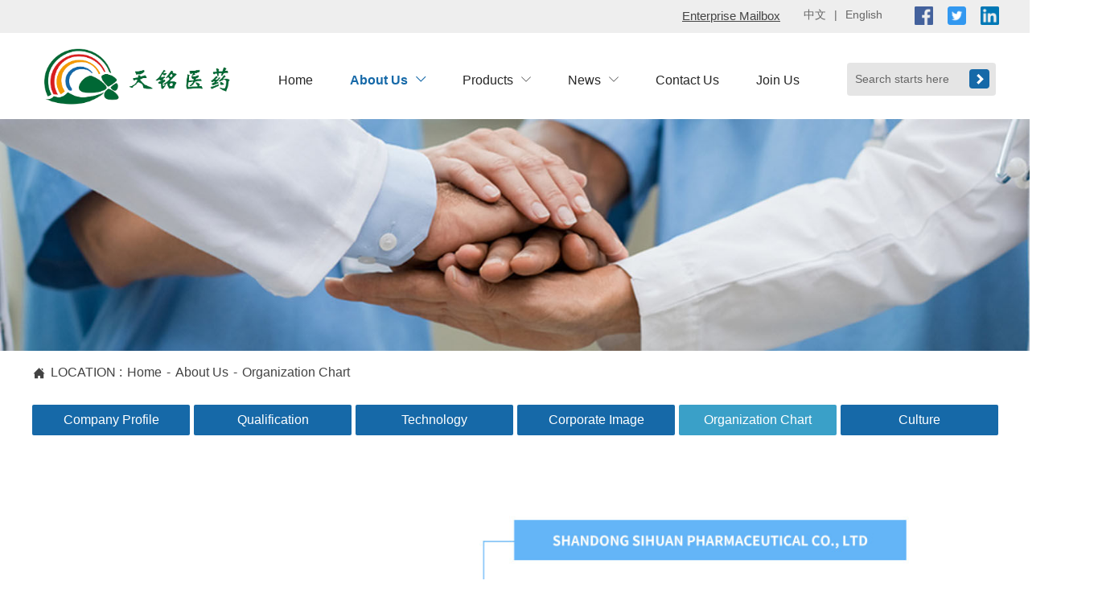

--- FILE ---
content_type: text/html
request_url: https://en.sdsihuanpharm.com/Aftersales.html
body_size: 12951
content:
<!DOCTYPE  html>
<html lang="en">
	<head>
		<meta charset="utf-8">
		<title>Organization Chart - Shandong Sihuan Pharmaceutical Co.,Ltd. </title> 
		<meta name="keywords" content="NMN, CAS: 1094-61-7,Cetilistat, CAS: 282526-98-1,Tenofovir Alafenamide Fumarate, CAS 1392275-56-7,Nafamostat Mesylate, CAS:82956-11-4,Baricitinib, CAS: 1187594-09-7,Ibrutinib, CAS 936563-96-1,CEPHAPIRIN BENZATHINE, CAS 97468-37-6,Trelagliptin succinate, CAS 1029877-94-8,Linagliptin,CAS: 668270-12-0,Alogliptin benzoate, CAS 668270-12-0, Sacubitril valsartan /LCZ696, CAS: 936623-90-4,Sacubitril Calcium salt, CAS: 1369773-39-6 - Shandong Sihuan Pharmaceutical Co.,Ltd. " />
		<meta name="description" content="Organization Chart - Shandong Sihuan Pharmaceutical Co.,Ltd. " />
		<meta name="SuperSite" content="https://form-us-54.bjyybao.com/" />
<meta name="SuperSite" content="https://form-us-54.bjyybao.com/" />
<meta name="viewport" content="width=1200,user-scalable=yes,shrink-to-fit=no">
		<meta name="format-detection" content="telephone=no,email=no,address=no">
		<meta name="PublishTime" content="2026-01-05 13:02:43" />

				<meta itemprop="name" content="Organization Chart - Shandong Sihuan Pharmaceutical Co.,Ltd. ">
		<meta itemprop="description" content="Organization Chart - Shandong Sihuan Pharmaceutical Co.,Ltd. ">
		
		<meta name="pid" content="cbjvmahk" />
		<meta name="sid" content="0d4e4151cf4e84f45612dca34f535320" />
		
<meta name="twitter:card" content="summary_large_image" />
<meta name="twitter:site" content="@CGTNOfficial" />
<meta name="twitter:creator" content="@CGTNOfficial" />
<meta name="twitter:title" content="Veterinary Drugs Manufacture" />
<meta name="twitter:description" content="Veterinary Drugs-Shandong Sihuan Pharmaceutical Co.,Ltd. " />
<meta name="twitter:image" content="" />
<meta property="og:type" content="website">
<meta property="og:title" content="Veterinary Drugs Manufacture">
<meta property="og:description" content="Veterinary Drugs-Shandong Sihuan Pharmaceutical Co.,Ltd. ">
<meta property="og:image" content="">
<meta property="og:image:width" content="600">
<meta property="og:image:height" content="600">
<meta property="og:url" content="https://en.sdsihuanpharm.com/Veterinary_Drugs.html">
<meta property="og:site_name" content="Shandong Sihuan Pharmaceutical Co.,Ltd. ">		<link rel="canonical" href="https://en.sdsihuanpharm.com/Aftersales.html">
		<script src="https://usimg.bjyyb.net/p/language/en/global.js"></script>
						
		<script > 
			var mobileAgent = new Array("iphone", "ipod", "ipad", "android", "mobile", "blackberry", "webos", "incognito", "webmate", "bada", "nokia", "lg", "ucweb", "skyfire");
			var browser = navigator.userAgent.toLowerCase(); 
			var isMobile = false; 
			if(browser&&browser.indexOf("googlebot")==-1){
                for (var i=0; i<mobileAgent.length; i++){
                    if (browser.indexOf(mobileAgent[i])!=-1){
                        isMobile = true;
                        location.href="http://m.en.sdsihuanpharm.com/Aftersales.html";
                        break;
                    }
                }
		    }
		</script>
		 
				<link rel="icon" type="image/x-icon" href="https://usimg.bjyyb.net/yyb_icons/favicon.ico" />
		        <link rel="stylesheet" type="text/css" href="https://usimg.bjyyb.net/p/Css/cssV2.css?v=4.9">

		     	<style>
			@font-face{
				font-family:yiyingbao;
				font-display:swap;
				src:url('https://usimg.bjyyb.net/sites/58000/58000/iconfont.ttf?v=1767589361') format("truetype");
			}
			.yiyingbaoicon {
			  font-family:"yiyingbao";
			  font-size:16px;
			  font-style:normal;
			  -webkit-font-smoothing: antialiased;
			  -moz-osx-font-smoothing: grayscale;
			}
        	html{
			    height:auto;
			    overflow-x:hidden;
			    overflow-y:scroll;
			}
						  			  			  			  			  				

		
		
        </style>
        
        <script >
			var pageData = {siteId:'0d4e4151cf4e84f45612dca34f535320',isWebp:false},
				url ='member/handle.php?siteorigin=2',
				is_static = true;
			var apiPost = '//hk.bjyybao.com/Task/SiteStatistics/siteStatistics';
			var adviceLanguages = 'en';
		</script>
		<style>
body{top: 0 !important;}
.list-table-link #dataItem-rs8jstns{min-width:289.20245819185px;}.dataItem-rs8jstnsLink:hover { border-radius:0px; } .dataItem-rs8jstnsLink{ border-width:0px; border-style:solid; border-color:rgba(0, 0, 0, 0); border-radius:0px; box-shadow:0 0 0 0 transparent; box-sizing: border-box; overflow: hidden; display:inline-block; vertical-align:bottom; clear:both; } .dataItem-rs8jstnsanimation{ transition-duration: 0.3s; -moz-transition-duration: 0.3s; -webkit-transition-duration: 0.3s; -o-transition-duration: 0.3s; }.dataItem-kdptjh6aNavLevelOne>li:hover .dataItem-kdptjh6anavbtnOne { color:rgb(22, 105, 168); font-size:16px; font-family:Arial; font-weight:bold; background-color: rgba(237, 241, 245, 0); border-bottom-color:rgba(237, 241, 245, 0); border-style: solid; } .dataItem-kdptjh6anavbtnOne{ color:#262626;text-align:center; font-family:Arial; font-size:16px;font-weight:normal; font-style:normal; background-color:rgba(43,108,164,0); margin-bottom:0px; border-bottom-style: solid; box-shadow:0 0 0 0 transparent; } .dataItem-kdptjh6anavbtnOne:before{ border-color: transparent transparent rgb(217, 24, 37); } .dataItem-kdptjh6aNavLevelOne>li:hover.dataItem-kdptjh6anavbtnOne:before{ border-color: transparent transparent rgba(237, 241, 245, 0); } .dataItem-kdptjh6anavbtnOne[data-state~="selected"]{ background-color:rgba(237, 241, 245, 0); color:rgb(22, 105, 168); border-bottom-color:rgb(217, 24, 37); border-bottom-style: solid; font-size:16px; font-weight:bold; font-style:normal; font-family:Arial; } .dataItem-kdptjh6anavbtnOne[data-state~="selected"]:before{ opacity:1; } .dataItem-kdptjh6anavbtnTwo[data-state~="selected"]{ background-color:rgb(22, 105, 168); color:rgb(255, 255, 255); } .dataItem-kdptjh6anavbtnTwo{ color:rgb(102, 102, 102);text-align:center; font-family:Arial; font-size:14px; background-color:#fff; border-bottom-color:rgb(237, 237, 237); border-bottom-style:solid; border-bottom-width:1px; } .dataItem-kdptjh6anavbtnTwo i{ font-size:14px !important; } .dataItem-kdptjh6anavbtnTwo:hover { color:rgb(255, 255, 255); font-size:14px; font-family:Arial; background-color: rgb(22, 105, 168); } .dataItem-kdptjh6aNavLevelTwo{ box-shadow:0 0 0 0 transparent; border-top-color:rgb(238, 238, 238); border-top-style: solid; border-top-width:1px; background-color: #fff; } .dataItem-kdptjh6aNavLevelTwo:hover{ border-color:rgb(238, 238, 238); border-width:1px; } .dataItem-kdptjh6aNavLevelOne>li:first-child>a{ border-top-left-radius:0; border-bottom-left-radius:0; } .dataItem-kdptjh6aNavLevelOne>li:last-child>a{ border-top-right-radius:0; border-bottom-right-radius:0; } .dataItem-kdptjh6aNavLevelTwo>li:first-child>a{ } .dataItem-kdptjh6aNavLevelTwo>li:last-child>a{ border-bottom:0; }.searchCon1:hover .comp-mdb9f7fcsearchBtn{ background-color:rgb(58, 160, 200); } .comp-mdb9f7fcsearchCon:hover{ border-color:rgba(33,150,243,1); border-width:0px; border-style:solid; } .comp-mdb9f7fcsearchCon{ background-color:rgba(217, 217, 217, 0.41); height:41px; border-color:rgba(33,150,243,1); border-width:0px; border-style:solid; box-shadow:0 0 0 0 transparent; } #comp-mdb9f7fc form{ background-color:rgba(217, 217, 217, 0.41); } .comp-mdb9f7fcsearchCon .search::placeholder{ color:rgb(102, 102, 102); } .comp-mdb9f7fcsearchCon .search::-ms-placeholder{ color:rgb(102, 102, 102); } .comp-mdb9f7fcsearchCon .search{ color:rgb(102, 102, 102); font-family:Arial; font-size:14px; } .comp-mdb9f7fcsearchBtn{ width:24.599999999999998px; top: 8.2px; background-repeat:no-repeat; background-position:45% 45%; background-size:16px; font-size:16px; color:rgba(255,255,255,1); background-color:rgb(22, 105, 168); }.comp-7724p99qHorizontal{ margin-right:18px; } .comp-7724p99qVertical{ margin-bottom:18px; } .comp-7724p99qSocialIcon{ width:23px; height:23px; }.comp-ofn9g0l4Text{ color:#666; font-family:Arial; font-size:14px;font-weight:normal; font-style:normal; } .comp-ofn9g0l4Text i{color:#666;margin:0 undefinedpx;} #comp-ofn9g0l4 .Languageword{background-color: transparent;} .comp-ofn9g0l4Text:hover span { color:#666; font-family:Arial; font-size:14px;font-weight:normal; font-style:normal; } .comp-9fh7e8upBtnLink:visited { color:rgb(67, 67, 67); } .comp-9fh7e8upBtnLink:hover { background-color:rgba(255, 255, 255, 0); color:rgb(10, 85, 135); } .comp-9fh7e8upBtnLink:active { background-color:rgba(255, 255, 255, 0); color:rgb(10, 85, 135); } .comp-9fh7e8upBtnLink{ height:28px; line-height:28px; color:rgb(67, 67, 67); background-color:rgba(255, 255, 255, 0); box-shadow:0 0 0 0 transparent; } .comp-9fh7e8upBtnLab{color:rgb(67, 67, 67);text-align:center; font-family:Arial; font-size:15px;font-weight:normal; font-style:normal;text-decoration:underline;} .comp-9fh7e8upBtnLink:hover .comp-9fh7e8upBtnLab{ color:rgb(10, 85, 135);text-align:center; font-family:Arial; font-size:14px;font-weight:normal; font-style:normal;text-decoration:underline; }#comp-t1jges78 .c31bg{ border-width:0px; border-style:solid; border-color:#ccc; box-shadow:0 0 0 0 transparent; background-color:rgba(255, 255, 255, 0);} #comp-t1jges78 .c31_arrow{border-color:#ccc;} #comp-t1jges78:hover>.c31bg{ background-color:rgba(255, 255, 255, 0); box-sizing:border-box; } #comp-t1jges78:hover>.c31_arrow{} .comp-cght4wiBtnLink:visited{color:rgba(255,255,255,1); } .comp-cght4wiBtnLink:hover { background-color:rgba(255, 36, 1, 0); border-color:rgba(255, 36, 1, 0); border-radius:0px; } .comp-cght4wiBtnLink:hover .comp-cght4wiIconfont{ color:rgb(217, 26, 36); } .comp-cght4wiBtnLink:active { background-color:rgba(255, 36, 1, 0); border-color:rgba(255, 36, 1, 0); color:#ffffff; } .comp-cght4wiBtnLink{ height:31px; line-height:31px; color:rgba(255,255,255,1); border-width:0px; border-style:solid; border-color: rgba(255, 36, 1, 0); border-radius:0px; background-color:rgba(0, 0, 0, 0); box-shadow:0 0 0 0 transparent; } .comp-cght4wiIconfont{ font-size:18px; background-size:18px; min-width:18px; height:18px; line-height:18px; display:block; color:rgb(255, 255, 255); }.comp-1ptmoggbBtnLink:visited{color:rgba(255,255,255,1); } .comp-1ptmoggbBtnLink:hover { background-color:rgba(255, 36, 1, 0); border-color:rgba(255, 36, 1, 0); border-radius:0px; } .comp-1ptmoggbBtnLink:hover .comp-1ptmoggbIconfont{ color:rgb(217, 26, 36); } .comp-1ptmoggbBtnLink:active { background-color:rgba(255, 36, 1, 0); border-color:rgba(255, 36, 1, 0); color:#ffffff; } .comp-1ptmoggbBtnLink{ height:31px; line-height:31px; color:rgba(255,255,255,1); border-width:0px; border-style:solid; border-color: rgba(255, 36, 1, 0); border-radius:0px; background-color:rgba(0, 0, 0, 0); box-shadow:0 0 0 0 transparent; } .comp-1ptmoggbIconfont{ font-size:18px; background-size:18px; min-width:18px; height:18px; line-height:18px; display:block; color:rgb(255, 255, 255); }.comp-m6s1qlerBtnLink:visited { color:rgb(255, 255, 255); } .comp-m6s1qlerBtnLink:hover { color:rgb(217, 26, 36); } .comp-m6s1qlerBtnLink:active { color:rgb(217, 26, 36); } .comp-m6s1qlerBtnLink{ height:42px; line-height:42px; color:rgb(255, 255, 255); background-color:rgba(255, 255, 255, 0); box-shadow:0 0 0 0 transparent; } .comp-m6s1qlerBtnLab{color:rgb(255, 255, 255);text-align:left; font-family:Arial; font-size:14px;font-weight:normal; font-style:normal;} .comp-m6s1qlerBtnLink:hover .comp-m6s1qlerBtnLab{ color:rgb(217, 26, 36);text-align:left; font-family:Arial; font-size:14px;font-weight:normal; font-style:normal; }.comp-fal3j4exHorizontal{ margin-right:14px; } .comp-fal3j4exVertical{ margin-bottom:14px; } .comp-fal3j4exSocialIcon{ width:25px; height:25px; }.comp-jr62uw29BtnLink:visited {color:rgb(255, 255, 255);} .comp-jr62uw29Btn:hover .comp-jr62uw29BtnLink{ background-color:rgba(0, 77, 78, 1); color:#ffffff; } .comp-jr62uw29Btn:hover .iconBtnLace_tri{border-left-color:rgba(0, 77, 78, 1);} .comp-jr62uw29BtnLink:active { background-color:rgba(0, 77, 78, 1); border-color:rgba(0, 77, 78, 0); color:#ffffff; } .comp-jr62uw29BtnLink:hover .comp-jr62uw29Iconfont{ color:#ffffff; } .comp-jr62uw29BtnLink{ height:34px; line-height:34px; color:rgb(255, 255, 255); background-color:rgba(240, 240, 240, 0); box-shadow:0 0 0 0 transparent; } .comp-jr62uw29BtnLab{color:rgb(255, 255, 255);text-align:left; font-family:Arial; font-size:15px;font-weight:normal; font-style:normal;} .comp-jr62uw29Btn:hover .comp-jr62uw29BtnLab{color:#ffffff;text-align:left; font-family:Arial; font-size:15px;font-weight:normal; font-style:normal;} .comp-jr62uw29_tri{border-left-color:rgba(240, 240, 240, 0);} .comp-jr62uw29Iconfont{ font-size:20px; background-size:24px; min-width:24px; height:24px; line-height:24px; display:block; color:rgb(255, 255, 255); }.comp-5km6g9h1TabLine{ border-color:rgb(255, 255, 255); border-bottom-width:1px; }.comp-29ldjb33BtnLink:visited {color:rgb(255, 255, 255);} .comp-29ldjb33Btn:hover .comp-29ldjb33BtnLink{ background-color:rgba(0, 77, 78, 1); color:#ffffff; } .comp-29ldjb33Btn:hover .iconBtnLace_tri{border-left-color:rgba(0, 77, 78, 1);} .comp-29ldjb33BtnLink:active { background-color:rgba(0, 77, 78, 1); border-color:rgba(0, 77, 78, 0); color:#ffffff; } .comp-29ldjb33BtnLink:hover .comp-29ldjb33Iconfont{ color:#ffffff; } .comp-29ldjb33BtnLink{ height:34px; line-height:34px; color:rgb(255, 255, 255); background-color:rgba(240, 240, 240, 0); box-shadow:0 0 0 0 transparent; } .comp-29ldjb33BtnLab{color:rgb(255, 255, 255);text-align:left; font-family:Arial; font-size:15px;font-weight:normal; font-style:normal;} .comp-29ldjb33Btn:hover .comp-29ldjb33BtnLab{color:#ffffff;text-align:left; font-family:Arial; font-size:15px;font-weight:normal; font-style:normal;} .comp-29ldjb33_tri{border-left-color:rgba(240, 240, 240, 0);} .comp-29ldjb33Iconfont{ font-size:20px; background-size:24px; min-width:24px; height:24px; line-height:24px; display:block; color:rgb(255, 255, 255); } .comp-f76kqv81NavLevelOne{ border-radius:0px; border-width:0px; border-color:rgb(217, 217, 217); border-style:solid; } .comp-f76kqv81NavLevelOne:hover{ border-width:0px; border-color:rgb(217, 217, 217); border-style:solid; } .comp-f76kqv81NavLevelThree{ border-radius:0px; border-width:1px; border-color:rgb(217, 217, 217); border-style:solid; } .comp-f76kqv81NavLevelThree:hover{ border-width:1px; border-color:rgb(217, 217, 217); border-style:solid; } .comp-f76kqv81NavLevelOne li:hover .s17navbtnOne{ background-color: rgba(43, 108, 164, 0); color:rgb(58, 160, 200); font-size:14px; font-family:Arial; line-height:30px; } .comp-f76kqv81navbtnOne{ font-weight:normal; font-style:normal; text-align:left; background-color:rgba(43, 108, 164, 0); margin-bottom:0px; margin-right:0px; font-size:14px; color:rgb(255, 255, 255); font-weight:normal; font-style:normal; font-family:Arial; border-bottom-color:rgb(217, 217, 217); border-bottom-style: solid; border-bottom-width:0px; } .comp-f76kqv81navbtnOne[data-state~="selected"]{ background-color:rgba(43, 108, 164, 0); color:rgb(58, 160, 200); font-size:14px; font-weight:normal; font-style:normal; font-family:Arial; } .comp-f76kqv81navbtnTwo[data-state~="selected"]{ background-color:rgba(43, 108, 164, 0); color:rgb(58, 160, 200); } .comp-f76kqv81navbtnTwo{ color:rgb(67, 67, 67);text-align:left; font-family:Microsoft YaHei,Arial; font-size:14px;font-weight:normal; font-style:normal; background-color:#fff; padding:0; border-bottom-color:rgb(217, 217, 217); border-bottom-style:solid; border-bottom-width:1px; } .comp-f76kqv81navbtnTwo:hover { color:#000; font-size:14px; font-family:Microsoft YaHei,Arial; background-color: rgb(239, 239, 239); } .comp-f76kqv81NavLevelTwo{ box-shadow:0 0 0 0 transparent; border-color:rgb(217, 217, 217); border-style: solid; border-width:1px; border-radius:0px; } .comp-f76kqv81NavLevelTwo:hover{ border-color:rgb(217, 217, 217); border-style: solid; border-width:1px; } .comp-f76kqv81NavLevelOne>li:first-child>a{ border-top-left-radius:0px; border-top-right-radius:0px; } .comp-f76kqv81NavLevelOne>li:last-child>a{ border-bottom-left-radius:0px; border-bottom-right-radius:0px; border-bottom:0; } .comp-f76kqv81NavLevelOne>li:last-child.on>a.menuListChild{ border-bottom-color:rgb(217, 217, 217); border-bottom-style: solid; border-bottom-width:0px; } // .comp-f76kqv81NavLevelTwo>li:first-child>a{ // border-top-left-radius:0px; // border-top-right-radius:0px; // } // .comp-f76kqv81NavLevelTwo>li:last-child>a{ // border-bottom-left-radius:0px; // border-bottom-right-radius:0px; // border-bottom:0; // }.comp-nu42axpeTabLine{ border-color:rgb(255, 255, 255); border-bottom-width:1px; }.comp-jksidvpiTabLine{ border-color:rgb(255, 255, 255); border-bottom-width:1px; } .comp-62lwshenNavLevelOne{ border-radius:0px; border-width:0px; border-color:rgb(217, 217, 217); border-style:solid; } .comp-62lwshenNavLevelOne:hover{ border-width:0px; border-color:rgb(217, 217, 217); border-style:solid; } .comp-62lwshenNavLevelThree{ border-radius:0px; border-width:1px; border-color:rgb(217, 217, 217); border-style:solid; } .comp-62lwshenNavLevelThree:hover{ border-width:1px; border-color:rgb(217, 217, 217); border-style:solid; } .comp-62lwshenNavLevelOne li:hover .s17navbtnOne{ background-color: rgba(43, 108, 164, 0); color:rgb(58, 160, 200); font-size:14px; font-family:Arial; line-height:30px; } .comp-62lwshennavbtnOne{ font-weight:normal; font-style:normal; text-align:left; background-color:rgba(43, 108, 164, 0); margin-bottom:0px; margin-right:0px; font-size:14px; color:rgb(255, 255, 255); font-weight:normal; font-style:normal; font-family:Arial; border-bottom-color:rgb(217, 217, 217); border-bottom-style: solid; border-bottom-width:0px; } .comp-62lwshennavbtnOne[data-state~="selected"]{ background-color:rgba(43, 108, 164, 0); color:rgb(58, 160, 200); font-size:14px; font-weight:normal; font-style:normal; font-family:Arial; } .comp-62lwshennavbtnTwo[data-state~="selected"]{ background-color:rgba(43, 108, 164, 0); color:rgb(58, 160, 200); } .comp-62lwshennavbtnTwo{ color:rgb(67, 67, 67);text-align:left; font-family:Microsoft YaHei,Arial; font-size:14px;font-weight:normal; font-style:normal; background-color:#fff; padding:0; border-bottom-color:rgb(217, 217, 217); border-bottom-style:solid; border-bottom-width:1px; } .comp-62lwshennavbtnTwo:hover { color:#000; font-size:14px; font-family:Microsoft YaHei,Arial; background-color: rgb(239, 239, 239); } .comp-62lwshenNavLevelTwo{ box-shadow:0 0 0 0 transparent; border-color:rgb(217, 217, 217); border-style: solid; border-width:1px; border-radius:0px; } .comp-62lwshenNavLevelTwo:hover{ border-color:rgb(217, 217, 217); border-style: solid; border-width:1px; } .comp-62lwshenNavLevelOne>li:first-child>a{ border-top-left-radius:0px; border-top-right-radius:0px; } .comp-62lwshenNavLevelOne>li:last-child>a{ border-bottom-left-radius:0px; border-bottom-right-radius:0px; border-bottom:0; } .comp-62lwshenNavLevelOne>li:last-child.on>a.menuListChild{ border-bottom-color:rgb(217, 217, 217); border-bottom-style: solid; border-bottom-width:0px; } // .comp-62lwshenNavLevelTwo>li:first-child>a{ // border-top-left-radius:0px; // border-top-right-radius:0px; // } // .comp-62lwshenNavLevelTwo>li:last-child>a{ // border-bottom-left-radius:0px; // border-bottom-right-radius:0px; // border-bottom:0; // } .comp-dfuea1rpNavLevelOne{ border-radius:0px; border-width:0px; border-color:rgb(217, 217, 217); border-style:solid; } .comp-dfuea1rpNavLevelOne:hover{ border-width:0px; border-color:rgb(217, 217, 217); border-style:solid; } .comp-dfuea1rpNavLevelThree{ border-radius:0px; border-width:1px; border-color:rgb(217, 217, 217); border-style:solid; } .comp-dfuea1rpNavLevelThree:hover{ border-width:1px; border-color:rgb(217, 217, 217); border-style:solid; } .comp-dfuea1rpNavLevelOne li:hover .s17navbtnOne{ background-color: rgba(43, 108, 164, 0); color:rgb(58, 160, 200); font-size:14px; font-family:Arial; line-height:30px; } .comp-dfuea1rpnavbtnOne{ font-weight:normal; font-style:normal; text-align:left; background-color:rgba(43, 108, 164, 0); margin-bottom:0px; margin-right:0px; font-size:14px; color:rgb(255, 255, 255); font-weight:normal; font-style:normal; font-family:Arial; border-bottom-color:rgb(217, 217, 217); border-bottom-style: solid; border-bottom-width:0px; } .comp-dfuea1rpnavbtnOne[data-state~="selected"]{ background-color:rgba(43, 108, 164, 0); color:rgb(58, 160, 200); font-size:14px; font-weight:normal; font-style:normal; font-family:Arial; } .comp-dfuea1rpnavbtnTwo[data-state~="selected"]{ background-color:rgba(43, 108, 164, 0); color:rgb(58, 160, 200); } .comp-dfuea1rpnavbtnTwo{ color:rgb(67, 67, 67);text-align:left; font-family:Microsoft YaHei,Arial; font-size:14px;font-weight:normal; font-style:normal; background-color:#fff; padding:0; border-bottom-color:rgb(217, 217, 217); border-bottom-style:solid; border-bottom-width:1px; } .comp-dfuea1rpnavbtnTwo:hover { color:#000; font-size:14px; font-family:Microsoft YaHei,Arial; background-color: rgb(239, 239, 239); } .comp-dfuea1rpNavLevelTwo{ box-shadow:0 0 0 0 transparent; border-color:rgb(217, 217, 217); border-style: solid; border-width:1px; border-radius:0px; } .comp-dfuea1rpNavLevelTwo:hover{ border-color:rgb(217, 217, 217); border-style: solid; border-width:1px; } .comp-dfuea1rpNavLevelOne>li:first-child>a{ border-top-left-radius:0px; border-top-right-radius:0px; } .comp-dfuea1rpNavLevelOne>li:last-child>a{ border-bottom-left-radius:0px; border-bottom-right-radius:0px; border-bottom:0; } .comp-dfuea1rpNavLevelOne>li:last-child.on>a.menuListChild{ border-bottom-color:rgb(217, 217, 217); border-bottom-style: solid; border-bottom-width:0px; } // .comp-dfuea1rpNavLevelTwo>li:first-child>a{ // border-top-left-radius:0px; // border-top-right-radius:0px; // } // .comp-dfuea1rpNavLevelTwo>li:last-child>a{ // border-bottom-left-radius:0px; // border-bottom-right-radius:0px; // border-bottom:0; // }.comp-b9j8oddwTabLine{ border-color:rgb(255, 255, 255); border-bottom-width:1px; } .comp-ea707r1dFont a:hover{ color:rgba(0,0,0,1); font-family:Arial; font-size:16px; font-weight:normal; font-style:normal; } .comp-ea707r1dData .currentPosIcon{ background-repeat:no-repeat; background-position:45% 45%; font-size:18px; background-size:18px !important; width:18px; height:18px; line-height:18px; color:rgb(67, 67, 67); display:inline-block; } .comp-ea707r1dData div{ text-align:left; } .comp-ea707r1dFont{ max-width:calc(100% - 18px - 12px ); font-size:16px; color:rgb(67, 67, 67); font-family:Arial; font-weight:normal; text-decoration:normal; font-style:normal; } .comp-ea707r1dFont a{ font-size:16px; color:rgb(67, 67, 67); font-family:Arial; font-weight:normal; text-decoration:normal; font-style:normal; text-align:left; } .comp-ea707r1dData{ width:1200px; height:30px; } .comp-lp4gw3ieNavLevelOne{ } .comp-lp4gw3ieNavLevelOne li:hover .comp-lp4gw3ienavbtnOne{ background-color: rgb(58, 160, 200); color:#ffffff; font-size:16px; font-family:Arial; border-color:rgba(255,255,255,1); border-width:0px; border-radius:2px; } .comp-lp4gw3ienavbtnOne{ box-shadow:0 0 0 0 transparent; background-color:rgb(22, 105, 168); margin-bottom:0px; color:rgb(255, 255, 255);text-align:center; font-family:Arial; font-size:16px;font-weight:normal; font-style:normal; border-radius:2px; margin-right:5px; border-color:rgba(255,255,255,1); border-width:0px; } .comp-lp4gw3ienavbtnOne[data-state~="selected"]{ background-color:rgb(58, 160, 200); color:#fff; border-color:rgba(255,255,255,1); border-width:0px; border-radius:2px; font-size:16px; font-weight:normal; font-style:normal; font-family:Arial; } .comp-lp4gw3ienavbtnTwo[data-state~="selected"]{ } .comp-lp4gw3ienavbtnTwo{ color:#fff;text-align:left; font-family:Microsoft YaHei,Arial; font-size:14px;font-weight:normal; font-style:normal; background-color:rgba(213,27,98,1); border-bottom-color:#fff; border-bottom-style:solid; border-bottom-width:1px; } .comp-lp4gw3ienavbtnTwo i{ font-size:14px !important; } .comp-lp4gw3ienavbtnTwo:hover { background-color: rgba(191,0,80,1); color:#ffffff; color:#ffffff; font-size:14px; font-family:Microsoft YaHei,Arial; } .comp-lp4gw3ieNavLevelTwo{ box-shadow:0 0 0 0 transparent; border-color:rgba(255,255,255,1); border-style: solid; border-width:1px; border-radius:0; background-color: rgba(213,27,98,1); } .comp-lp4gw3ieNavLevelTwo:hover{ border-color:rgba(255,255,255,1); border-style: solid; border-width:1px; } .comp-lp4gw3ieNavLevelOne>li:first-child>a{ border-top-left-radius:2px; border-bottom-left-radius:2px; } .comp-lp4gw3ieNavLevelOne>li:last-child>a{ border-top-right-radius:2px; border-bottom-right-radius:2px; } .comp-lp4gw3ieNavLevelTwo>li:first-child>a{ border-top-left-radius:0; border-top-right-radius:0; } .comp-lp4gw3ieNavLevelTwo>li:last-child>a{ border-bottom-left-radius:0; border-bottom-right-radius:0; border-bottom:0; }.list-table-link #comp-dbxqee6d{min-width:1112.1390268123px;}.comp-dbxqee6dLink:hover { border-radius:0px; } .comp-dbxqee6dLink{ border-width:0px; border-style:solid; border-color:rgba(0, 0, 0, 0); border-radius:0px; box-shadow:0 0 0 0 transparent; box-sizing: border-box; overflow: hidden; display:inline-block; vertical-align:bottom; clear:both; } .comp-dbxqee6danimation{ transition-duration: 0.3s; -moz-transition-duration: 0.3s; -webkit-transition-duration: 0.3s; -o-transition-duration: 0.3s; }</style>
		<!-- Google Tag Manager -->
<script>(function(w,d,s,l,i){w[l]=w[l]||[];w[l].push({'gtm.start':
new Date().getTime(),event:'gtm.js'});var f=d.getElementsByTagName(s)[0],
j=d.createElement(s),dl=l!='dataLayer'?'&l='+l:'';j.async=true;j.src=
'https://www.googletagmanager.com/gtm.js?id='+i+dl;f.parentNode.insertBefore(j,f);
})(window,document,'script','dataLayer','GTM-P9DFSD8');</script>
<!-- End Google Tag Manager -->		<script type="application/ld+json">
{
"@context": "http://schema.org", 
"@type": "Article",
"headline": "Organization Chart - Shandong Sihuan Pharmaceutical Co.,Ltd. ",
"image": ["https://usimg.bjyyb.net/logo.png"],
"datePublished": "2020-09-23T09:57:44+0800",
"dateModified": "2026-01-05T13:02:50+0800",
"author": {
"@type": "Person",
"name": "Shandong Sihuan Pharmaceutical Co.,Ltd. ",
"url": "https://en.sdsihuanpharm.com/Aftersales.html"},
"publisher": {
"@type": "Organization",
"name": "Shandong Sihuan Pharmaceutical Co.,Ltd. ",
"logo": {
"@type": "ImageObject",
"url": "https://usimg.bjyyb.net/logo.png"}},
"description": "Organization Chart - Shandong Sihuan Pharmaceutical Co.,Ltd. ",
"mainEntityOfPage":{ 
"@type": "WebPage",
"@id": "https://en.sdsihuanpharm.com/Aftersales.html"}
}</script>
<script type="application/ld+json"> 
{
"@context": "http://schema.org",
"@type": "Organization",
"url": "https://en.sdsihuanpharm.com",
"contactPoint": [{
 "@type": "ContactPoint",
"telephone": "+86 0531-89702887", "contactType": "customer service"}]}
</script>
<script type="application/ld+json"> 
{
"@context": "http://schema.org",
"@type": "BreadcrumbList",
 "itemListElement": [{
"@type": "ListItem",
"position":1,
"name":"Home",
"item":"https://en.sdsihuanpharm.com/"
},{
"@type": "ListItem",
"position":2,
"name":"About Us",
"item":"https://en.sdsihuanpharm.com/About_Us.html"
},{
"@type": "ListItem",
"position":3,
"name":"Organization Chart",
"item":"https://en.sdsihuanpharm.com/Aftersales.html"
}]}</script><meta name="version" content="1.0" /><meta name="FormUrl" content="https://form-us-54.bjyybao.com/" /><meta name="version" content="1.0" /></head>
<body id="root" >
<!-- Google Tag Manager (noscript) -->
<noscript><iframe src="https://www.googletagmanager.com/ns.html?id=GTM-P9DFSD8"
height="0" width="0" style="display:none;visibility:hidden"></iframe></noscript>
<!-- End Google Tag Manager (noscript) --><div id="masterPage"><div id="pageBackground" style="width:100%;height:calc(1188px + 776px + 147px);position:absolute;left:0;top:0;"></div><div id="pageContent" style="height:calc(1188px + 776px + 147px);width:1200px;"><header id="SITE_HEADER" style="width:1200px;height:147px;left:0px;top:0px;position:absolute;" data-fullwidth="true"><div class="s6screenBg bg-fullwidth" style="width:100vw;left:calc((1200px - 100vw)/2);"><div class="advancedSlideListBg" style="border-top-width:0px;border-bottom-width:0px;border-top-color:rgba(38, 38, 38, 0);border-bottom-color:rgba(38, 38, 38, 0);box-sizing:border-box;border-style:solid;width:100%;height:100%;"><div class="bgColor" style="width:100%;height:100%;"><div class="bgColoroverlay" style="background-color:rgba(237, 241, 245, 0);height:100%;"></div></div></div></div><div class="s6conBg" style="width:1200px;background-color:rgba(237, 241, 245, 0);top:0px;bottom:0px;"></div><div class="s6cenContent" style="position:absolute;top:0px;bottom:0px;"><div id="comp-23idwjs1" data-etcontrol="em-Component" data-fullwidth="true" data-autoHeight="" data-autoTop="" data-margin="0" style="width:1200px;height:106px;left:0px;top:40px;position:absolute;"><div class="s13balata bg-fullwidth" data-autoHeight="" style="position:absolute;overflow:hidden;width:calc((100vw - 0px) - 0px);left:calc(600px - (((100vw - 0px) - 0px)/ 2));right:calc(600px - (((100vw - 0px) - 0px)/ 2));height:106px;"><div class="bgColor" data-autoHeight=""><div class="bgColoroverlay" data-autoHeight="" style="background-color:rgb(255, 255, 255);height:106px;"></div></div></div><div class="s13inlineContent" style="height:106px;"><div class="s13" id="dataItem-2ta0j7at" data-etcontrol="em-Component-Column" data-autoHeight="" data-autoTop="" data-padding="0" data-space="0" style="position:absolute;top:0;left:calc((((((100vw - 0px) - 0px) * 0.5) + ((1200px - ((100vw - 0px) - 0px)) / 2)) + 0px) + -600px);width:1200px;height:calc(106px - 0px);"><div class="s13balata bg-fullwidth" data-autoHeight="" style="position:absolute;overflow:hidden;width:calc((((100vw - 0px) - 0px) * 1) - 0px);left:calc((((((100vw - 0px) - 0px) * 1) - 1200px) * -0.5) - 0px);height:calc(106px - 0px);"><div class="bgColor" data-autoHeight=""><div class="bgColoroverlay" data-autoHeight="" style="background-color:rgba(255, 97, 104, 0);height:calc(106px - 0px);"></div></div></div><div class="s13inlineContent" data-autoHeight="" data-autoTop="" style="width:100%;height:calc(106px - 0px);"><div id="dataItem-rs8jstns" data-etcontrol="em-Image" data-autoHeight="" data-autoTop="" style="width:289.20245819185px;height:100.45423593501px;left:-16px;top:5.5457640649898px;position:absolute;" class=""><div style="width:100%;height:100%;" class="dataItem-rs8jstnsanimation conImagedh noEffect"><div style="width:100%;height:100%;"><a href="./" style="width:100%;height:100%;" data-functionallink="" data-shopid="" data-med-size="800x278;1641x570;1641x570;" data-lightbox="" target="_self" class="borStSolid s1_link dataItem-rs8jstnsLink"><div class="dataItem-rs8jstnsImg s1_img imgBgLayer" style="background-size:contain;background-repeat:no-repeat;width:100%;height:100%;"><img style="object-fit:contain;width:auto;height:auto;margin:0 auto;" class="picImg dataItem-rs8jstnsimg conImagedh screenListImg " data-lazyimg="https://usimg.bjyyb.net/sites/58000/58000/20230701131757376.png@!w400" src="https://usimg.bjyyb.net/grey.png"/></div></a></div></div></div><div id="dataItem-kdptjh6a" data-autoHeight="" data-autoTop="" style="width:844px;height:43px;left:207.5px;top:37.5px;position:absolute;z-index:2;" class=""><div class="navStyle s20NavStyle"><ul style="text-align:center;" data-screen="false" data-margin="0" data-same="false" class="menueNav dataItem-kdptjh6aNavLevelOne s20menu"><li data-lightbox=""><a style="padding-left:13px;padding-right:13px;line-height:43px;height:43px;" data-state="" class="s20navbtnOne dataItem-kdptjh6anavbtnOne" href="./" target="_self"><p style="width:auto;max-width:100%;" class="dataItem-kdptjh6anavbtnOneText">Home</p></a></li><li data-lightbox=""><a style="padding-left:13px;padding-right:13px;line-height:43px;height:43px;" data-state="selected" class="s20navbtnOne dataItem-kdptjh6anavbtnOne" href="About_Us.html" target="_self"><p style="width:auto;max-width:100%;" class="dataItem-kdptjh6anavbtnOneText">About Us</p><i class="yiyingbaoicon menuIcon"></i></a><ul class="menueNav twoLevelMenu dataItem-kdptjh6aNavLevelTwo s20menueSub" style="width:auto;min-width:180px;"><li class="s1navTwoLi dataItem-kdptjh6anavLiTwo" data-lightbox=""><a href="About_Us.html" target="_self" class="s1navbtnTwo dataItem-kdptjh6anavbtnTwo" data-state=""><p style="white-space:nowrap;" class="dataItem-kdptjh6anavbtnTwoText">Company Profile</p></a> </li><li class="s1navTwoLi dataItem-kdptjh6anavLiTwo" data-lightbox=""><a href="Qualification.html" target="_self" class="s1navbtnTwo dataItem-kdptjh6anavbtnTwo" data-state=""><p style="white-space:nowrap;" class="dataItem-kdptjh6anavbtnTwoText">Qualification</p></a> </li><li class="s1navTwoLi dataItem-kdptjh6anavLiTwo" data-lightbox=""><a href="Technology.html" target="_self" class="s1navbtnTwo dataItem-kdptjh6anavbtnTwo" data-state=""><p style="white-space:nowrap;" class="dataItem-kdptjh6anavbtnTwoText">Technology</p></a> </li><li class="s1navTwoLi dataItem-kdptjh6anavLiTwo" data-lightbox=""><a href="Cooperation.html" target="_self" class="s1navbtnTwo dataItem-kdptjh6anavbtnTwo" data-state=""><p style="white-space:nowrap;" class="dataItem-kdptjh6anavbtnTwoText">Corporate Image</p></a> </li><li class="s1navTwoLi dataItem-kdptjh6anavLiTwo" data-lightbox=""><a href="Aftersales.html" target="_self" class="s1navbtnTwo dataItem-kdptjh6anavbtnTwo" data-state="selected"><p style="white-space:nowrap;" class="dataItem-kdptjh6anavbtnTwoText">Organization Chart</p></a> </li><li class="s1navTwoLi dataItem-kdptjh6anavLiTwo" data-lightbox=""><a href="Facilities.html" target="_self" class="s1navbtnTwo dataItem-kdptjh6anavbtnTwo" data-state=""><p style="white-space:nowrap;" class="dataItem-kdptjh6anavbtnTwoText">Culture</p></a> </li></ul></li><li data-lightbox=""><a style="padding-left:13px;padding-right:13px;line-height:43px;height:43px;" data-state="" class="s20navbtnOne dataItem-kdptjh6anavbtnOne" href="Products.html" target="_self"><p style="width:auto;max-width:100%;" class="dataItem-kdptjh6anavbtnOneText">Products</p><i class="yiyingbaoicon menuIcon"></i></a><ul class="menueNav twoLevelMenu dataItem-kdptjh6aNavLevelTwo s20menueSub" style="width:auto;min-width:180px;"><li class="s1navTwoLi dataItem-kdptjh6anavLiTwo" data-lightbox=""><a href="Health_Care.html" target="_self" class="s1navbtnTwo dataItem-kdptjh6anavbtnTwo" data-state=""><p style="white-space:nowrap;" class="dataItem-kdptjh6anavbtnTwoText">Health Care</p></a> </li><li class="s1navTwoLi dataItem-kdptjh6anavLiTwo" data-lightbox=""><a href="Antiviral.html" target="_self" class="s1navbtnTwo dataItem-kdptjh6anavbtnTwo" data-state=""><p style="white-space:nowrap;" class="dataItem-kdptjh6anavbtnTwoText">Antiviral </p></a> </li><li class="s1navTwoLi dataItem-kdptjh6anavLiTwo" data-lightbox=""><a href="Anti_Platelet_Coagulation.html" target="_self" class="s1navbtnTwo dataItem-kdptjh6anavbtnTwo" data-state=""><p style="white-space:nowrap;" class="dataItem-kdptjh6anavbtnTwoText">Anti-Platelet Coagulation</p></a> </li><li class="s1navTwoLi dataItem-kdptjh6anavLiTwo" data-lightbox=""><a href="Anti_Inflammatory.html" target="_self" class="s1navbtnTwo dataItem-kdptjh6anavbtnTwo" data-state=""><p style="white-space:nowrap;" class="dataItem-kdptjh6anavbtnTwoText">Anti-Inflammatory</p></a> </li><li class="s1navTwoLi dataItem-kdptjh6anavLiTwo" data-lightbox=""><a href="Anti_Tumor.html" target="_self" class="s1navbtnTwo dataItem-kdptjh6anavbtnTwo" data-state=""><p style="white-space:nowrap;" class="dataItem-kdptjh6anavbtnTwoText">Anti-Tumor</p></a> </li><li class="s1navTwoLi dataItem-kdptjh6anavLiTwo" data-lightbox=""><a href="Veterinary_Drugs.html" target="_self" class="s1navbtnTwo dataItem-kdptjh6anavbtnTwo" data-state=""><p style="white-space:nowrap;" class="dataItem-kdptjh6anavbtnTwoText">Veterinary Drugs</p></a> </li><li class="s1navTwoLi dataItem-kdptjh6anavLiTwo" data-lightbox=""><a href="Anti_diabetic.html" target="_self" class="s1navbtnTwo dataItem-kdptjh6anavbtnTwo" data-state=""><p style="white-space:nowrap;" class="dataItem-kdptjh6anavbtnTwoText">Anti-Diabetic</p></a> </li><li class="s1navTwoLi dataItem-kdptjh6anavLiTwo" data-lightbox=""><a href="Cephalosporins.html" target="_self" class="s1navbtnTwo dataItem-kdptjh6anavbtnTwo" data-state=""><p style="white-space:nowrap;" class="dataItem-kdptjh6anavbtnTwoText">Cephalosporins</p></a> </li><li class="s1navTwoLi dataItem-kdptjh6anavLiTwo" data-lightbox=""><a href="Anti_cardiovascular_and_cerebrovascular_diseases.html" target="_self" class="s1navbtnTwo dataItem-kdptjh6anavbtnTwo" data-state=""><p style="white-space:nowrap;" class="dataItem-kdptjh6anavbtnTwoText">Anti-Cardiovascular And Cerebrovascular Diseases</p></a> </li><li class="s1navTwoLi dataItem-kdptjh6anavLiTwo" data-lightbox=""><a href="Others.html" target="_self" class="s1navbtnTwo dataItem-kdptjh6anavbtnTwo" data-state=""><p style="white-space:nowrap;" class="dataItem-kdptjh6anavbtnTwoText">Others</p></a> </li></ul></li><li data-lightbox=""><a style="padding-left:13px;padding-right:13px;line-height:43px;height:43px;" data-state="" class="s20navbtnOne dataItem-kdptjh6anavbtnOne" href="News.html" target="_self"><p style="width:auto;max-width:100%;" class="dataItem-kdptjh6anavbtnOneText">News</p><i class="yiyingbaoicon menuIcon"></i></a><ul class="menueNav twoLevelMenu dataItem-kdptjh6aNavLevelTwo s20menueSub" style="width:auto;min-width:180px;"><li class="s1navTwoLi dataItem-kdptjh6anavLiTwo" data-lightbox=""><a href="Company_News.html" target="_self" class="s1navbtnTwo dataItem-kdptjh6anavbtnTwo" data-state=""><p style="white-space:nowrap;" class="dataItem-kdptjh6anavbtnTwoText">Company News</p></a> </li><li class="s1navTwoLi dataItem-kdptjh6anavLiTwo" data-lightbox=""><a href="Industry_News.html" target="_self" class="s1navbtnTwo dataItem-kdptjh6anavbtnTwo" data-state=""><p style="white-space:nowrap;" class="dataItem-kdptjh6anavbtnTwoText">Industry News</p></a> </li></ul></li><li data-lightbox=""><a style="padding-left:13px;padding-right:13px;line-height:43px;height:43px;" data-state="" class="s20navbtnOne dataItem-kdptjh6anavbtnOne" href="Contact_Us.html" target="_self"><p style="width:auto;max-width:100%;" class="dataItem-kdptjh6anavbtnOneText">Contact Us</p></a></li><li data-lightbox=""><a style="padding-left:13px;padding-right:13px;line-height:43px;height:43px;" data-state="" class="s20navbtnOne dataItem-kdptjh6anavbtnOne" href="Join_Us.html" target="_self"><p style="width:auto;max-width:100%;" class="dataItem-kdptjh6anavbtnOneText">Join Us</p></a></li></ul></div></div><div id="comp-mdb9f7fc" style="width:185px;height:41px;left:1013px;top:37.5px;position:absolute;z-index:2;" data-autoHeight="" data-autoTop="" class=""><div class="searchStyle1"><div class="comp-mdb9f7fcsearchCon searchCon1"><form method="get" action="/index.php"><input type="text" name="key" class="searchFrom1 search" placeholder="Search starts here"/><input type="hidden" name="m" value="Home"/><input type="hidden" name="c" value="index"/><input type="hidden" name="a" value="search"/><input type="hidden" name="p" value="sid=0d4e4151cf4e84f45612dca34f535320&catid=0&not=1&type=products&stype=pc"/><button type="submit" class="s2searchBtn comp-mdb9f7fcsearchBtn yiyingbaoicon button"></button></form></div><div class="searchHotCon searchBtn"><ul></ul></div></div></div></div></div></div></div><div id="comp-3oletssg" data-etcontrol="em-Component" data-fullwidth="true" data-autoHeight="" data-autoTop="" data-margin="0" style="width:1200px;height:41px;left:0px;top:0px;position:absolute;"><div class="s13balata bg-fullwidth" data-autoHeight="" style="position:absolute;overflow:hidden;width:calc((100vw - 0px) - 0px);left:calc(600px - (((100vw - 0px) - 0px)/ 2));right:calc(600px - (((100vw - 0px) - 0px)/ 2));height:41px;"><div class="bgColor" data-autoHeight=""><div class="bgColoroverlay" data-autoHeight="" style="background-color:#eee;height:41px;"></div></div></div><div class="s13inlineContent" style="height:41px;"><div class="s13" id="dataItem-2ajt3tej" data-etcontrol="em-Component-Column" data-autoHeight="" data-autoTop="" data-padding="0" data-space="0" style="position:absolute;top:0;left:calc((((((100vw - 0px) - 0px) * 0.5) + ((1200px - ((100vw - 0px) - 0px)) / 2)) + 0px) + -600px);width:1200px;height:calc(41px - 0px);"><div class="s13balata bg-fullwidth" data-autoHeight="" style="position:absolute;overflow:hidden;width:calc((((100vw - 0px) - 0px) * 1) - 0px);left:calc((((((100vw - 0px) - 0px) * 1) - 1200px) * -0.5) - 0px);height:calc(41px - 0px);"><div class="bgColor" data-autoHeight=""><div class="bgColoroverlay" data-autoHeight="" style="background-color:rgba(255, 97, 104, 0);height:calc(41px - 0px);"></div></div></div><div class="s13inlineContent" data-autoHeight="" data-autoTop="" style="width:100%;height:calc(41px - 0px);"><div id="comp-7724p99q" data-autoHeight="" data-autoTop="" style="width:228px;height:23px;left:1097px;top:8px;position:absolute;"><div><div class="shareCont shareHorizontal"><div class="comp-7724p99qHorizontal"><a href="javascript:void(0);" target="_self"><img title="" data-lazyimg="https://usimg.bjyyb.net/sites/58000/58000/20201103095000333.png@!w400" src="https://usimg.bjyyb.net/grey.png" class="comp-7724p99qSocialIcon"/></a></div><div class="comp-7724p99qHorizontal"><a href="javascript:void(0);" target="_self"><img title="" data-lazyimg="https://usimg.bjyyb.net/sites/58000/58000/20201103095001402.png@!w400" src="https://usimg.bjyyb.net/grey.png" class="comp-7724p99qSocialIcon"/></a></div><div class="comp-7724p99qHorizontal"><a href="javascript:void(0);" target="_self"><img title="" data-lazyimg="https://usimg.bjyyb.net/sites/58000/58000/20201103095001485.png@!w400" src="https://usimg.bjyyb.net/grey.png" class="comp-7724p99qSocialIcon"/></a></div></div></div></div><div id="comp-ofn9g0l4" style="width:123px;height:21px;left:949px;top:10px;position:absolute;z-index:2;" class=""><div><div class="Languageword languageSelected"><a class="comp-ofn9g0l4Text" href="http://www.sdsihuanpharm.com" target="_blank"><span class="languageText">中文</span><i>|</i></a><a class="comp-ofn9g0l4Text" href="http://en.sdsihuanpharm.com" target="_blank"><span class="languageText">English</span></a></div></div></div><div id="comp-9fh7e8up" style="width:148px;height:28px;left:795px;top:6px;position:absolute;" data-functionallink="" data-shopid="" class="" data-trigger-mode="hover"><div class="comp-9fh7e8upBtn"><a href="http://webmail.sdsihuanpharm.com/page/login/login.jsp" target="_blank" class="btnTextStyleBtnLink sBtnLink comp-9fh7e8upBtnLink"><span class="btnTextStyleBtnLab comp-9fh7e8upBtnLab">Enterprise Mailbox</span></a></div></div></div></div></div></div></div></header><footer id="SITE_FOOTER" style="width:1200px;height:776px;left:0px;top:calc(1188px + 147px);position:absolute;" data-fullwidth="true"><div class="s4screenBg bg-fullwidth" style="width:100vw;left:calc((1200px - 100vw)/2);"><div class="advancedSlideListBg" style="border-top-width:0px;border-bottom-width:0px;border-style:solid;box-sizing:border-box;width:100%;height:100%;"><div class="bgMedia" style="background-color:rgb(22, 105, 168);height:100%;"><div class="bgImage" data-lazyimg="https://usimg.bjyyb.net/sites/58000/58000/20201109110626843.jpg@!jw1600" style="height:100%;opacity:0.2;background-size:cover;background-repeat:no-repeat;background-attachment:fixed;background-position:center center;"></div></div></div></div><div class="s4conBg" style="width:1200px;background-color:rgba(255, 255, 255, 0);top:0px;bottom:0px;"></div><div class="s4cenContent" style="position:absolute;top:0px;bottom:0px;"><div id="comp-t1jges78" data-autoHeight="" data-autoTop="" data-float="false" data-mbottom="0" style="width:516px;height:334px;left:-26px;top:46px;position:absolute;"><div class="cBoxbg borStSolid c31bg"></div><div class="cBoxbg c31inlineContent"><div id="comp-sqhwrbbk" data-etcontrol="em-Text" style="width:139px;height:33px;left:26px;top:8px;position:absolute;" class="" data-autoHeight="" data-autoTop=""><div class="textStyleMain"><div><p style="font-weight: normal;"><span style="font-size:22px;"><span style="line-height:1;"><span style="font-family:Arial;"><span style="color:#ffffff;">Contact Us</span></span></span></span></p> </div></div></div><div id="comp-fv1nt2ca" data-etcontrol="em-Text" style="width:390px;height:168px;left:60px;top:82px;position:absolute;" class="" data-autoHeight="" data-autoTop=""><div class="textStyleMain"><div><p><span style="color:#ffffff;"><span style="font-size:14px;"><span style="font-family:Arial;"><span style="line-height:35px;">Tel：+86 0531-89702887  +86 0531-88993893  +86 0531-88993983   +86 0531-88990296  +86 0531-88990215</span></span></span></span></p> <p><span style="color:#ffffff;"><span style="font-size:14px;"><span style="font-family:Arial;"><span style="line-height:35px;">+86 </span></span></span></span> <span style="color:#ffffff;"><span style="font-size:14px;"><span style="font-family:Arial;"><span style="line-height:35px;">0531-88990216 </span></span></span></span></p> <p> </p> <p> </p> <p> </p> </div></div></div><div id="comp-cght4wi" style="width:31px;height:31px;left:19px;top:83px;position:absolute;" data-functionallink="" data-shopid="" class="" data-trigger-mode="hover"><div class="comp-cght4wiBtn"><a href="javascript:void(0);" target="_self" class="iconBtnNewIcon sBtnLink comp-cght4wiBtnLink"><div class="iconBtnNewIconfont comp-cght4wiBtnIconfont"><i class="comp-cght4wifont yiyingbaoicon comp-cght4wiIconfont"></i></div></a></div></div><div id="comp-1ptmoggb" style="width:31px;height:31px;left:18px;top:190px;position:absolute;" data-functionallink="" data-shopid="" class="" data-trigger-mode="hover"><div class="comp-1ptmoggbBtn"><a href="javascript:void(0);" target="_self" class="iconBtnNewIcon sBtnLink comp-1ptmoggbBtnLink"><div class="iconBtnNewIconfont comp-1ptmoggbBtnIconfont"><i class="comp-1ptmoggbfont yiyingbaoicon comp-1ptmoggbIconfont"></i></div></a></div></div><div id="comp-m6s1qler" style="width:236px;height:42px;left:60.5px;top:185px;position:absolute;" data-functionallink="" data-shopid="" class="" data-trigger-mode="hover"><div class="comp-m6s1qlerBtn"><a href="mailto:sales@sdsihuanpharm.com" target="_self" class="btnTextStyleBtnLink sBtnLink comp-m6s1qlerBtnLink"><span class="btnTextStyleBtnLab comp-m6s1qlerBtnLab">Email：sales@sdsihuanpharm.com</span></a></div></div><div id="comp-fal3j4ex" data-autoHeight="" data-autoTop="" style="width:220px;height:25px;left:140px;top:240px;position:absolute;"><div><div class="shareCont shareHorizontal"><div class="comp-fal3j4exHorizontal"><a href="javascript:void(0);" target="_self"><img title="" data-lazyimg="https://usimg.bjyyb.net/sites/58000/58000/20201103134823479.png@!w400" src="https://usimg.bjyyb.net/grey.png" class="comp-fal3j4exSocialIcon"/></a></div><div class="comp-fal3j4exHorizontal"><a href="javascript:void(0);" target="_self"><img title="" data-lazyimg="https://usimg.bjyyb.net/sites/58000/58000/20201103134824896.png@!w400" src="https://usimg.bjyyb.net/grey.png" class="comp-fal3j4exSocialIcon"/></a></div><div class="comp-fal3j4exHorizontal"><a href="javascript:void(0);" target="_self"><img title="" data-lazyimg="https://usimg.bjyyb.net/sites/58000/58000/20201103134823183.png@!w400" src="https://usimg.bjyyb.net/grey.png" class="comp-fal3j4exSocialIcon"/></a></div></div></div></div><div id="comp-jr62uw29" style="width:130px;height:34px;left:5px;top:235.5px;position:absolute;" data-functionallink="" data-shopid="" class="" data-trigger-mode="hover"><div class="comp-jr62uw29Btn"><a href="javascript:void(0);" target="_self" class="iconBtnLaceBtnLink sBtnLink comp-jr62uw29BtnLink"><div class="iconBtnLaceBtnIconfont comp-jr62uw29BtnIconfont"><i class="yiyingbaoicon comp-jr62uw29Iconfont"></i></div><span class="iconBtnLaceBtnLab comp-jr62uw29BtnLab">FOLLOW : </span></a><div class="iconBtnLace_tail"><div class="iconBtnLace_tri comp-jr62uw29_tri"></div><div class="iconBtnLace_tri comp-jr62uw29_tri"></div><div class="iconBtnLace_tri comp-jr62uw29_tri"></div><div class="iconBtnLace_tri comp-jr62uw29_tri"></div><div class="iconBtnLace_tri comp-jr62uw29_tri"></div></div></div></div><div id="comp-5km6g9h1" style="width:44px;height:25px;left:27px;top:calc(41px + 12px);position:absolute;" class=""><div data-margin=""><div class="s62 comp-5km6g9h1TabLine"><div class="comp-5km6g9h1Line"></div></div></div></div><div id="comp-29ldjb33" style="width:130px;height:34px;left:10.5px;top:300px;position:absolute;" data-functionallink="" data-shopid="" class="" data-trigger-mode="hover"><div class="comp-29ldjb33Btn"><a href="javascript:void(0);" target="_self" class="iconBtnLaceBtnLink sBtnLink comp-29ldjb33BtnLink"><div class="iconBtnLaceBtnIconfont comp-29ldjb33BtnIconfont"><i class="yiyingbaoicon comp-29ldjb33Iconfont"></i></div><span class="iconBtnLaceBtnLab comp-29ldjb33BtnLab">Address:</span></a><div class="iconBtnLace_tail"><div class="iconBtnLace_tri comp-29ldjb33_tri"></div><div class="iconBtnLace_tri comp-29ldjb33_tri"></div><div class="iconBtnLace_tri comp-29ldjb33_tri"></div><div class="iconBtnLace_tri comp-29ldjb33_tri"></div><div class="iconBtnLace_tri comp-29ldjb33_tri"></div></div></div></div></div></div><div id="comp-sijh0xhw" data-etcontrol="em-Text" style="width:139px;height:33px;left:523px;top:54px;position:absolute;" class="" data-autoHeight="" data-autoTop=""><div class="textStyleMain"><div><p style="font-weight: normal;"><span style="font-size:22px;"><span style="line-height:1;"><span style="font-family:Arial;"><span style="color:#ffffff;">About Us</span></span></span></span></p> </div></div></div><div id="comp-f76kqv81" data-autoHeight="" data-autoTop="" style="width:180px;height:204px;left:514px;top:113px;position:absolute;z-index:2;" data-openHeight="true" class=""><div class="navStyle s17NavStyle"><ul style="text-align:left;" data-screen="false" data-margin="0" data-same="false" data-navType="foldOpen" data-childPosition="right" class="menueNavClick comp-f76kqv81NavLevelOne s17menu" data-source-effect="auto"><li data-lightbox="" data-spread="true"><a style="padding-top:2px;padding-bottom:2px;" data-state="" class="s17navbtnOne comp-f76kqv81navbtnOne " href="Qualification.html" target="_self"><p style="white-space:normal;line-height:30px;" class="comp-f76kqv81navbtnOneText">Qualification</p></a></li><li data-lightbox="" data-spread="true"><a style="padding-top:2px;padding-bottom:2px;" data-state="" class="s17navbtnOne comp-f76kqv81navbtnOne " href="Technology.html" target="_self"><p style="white-space:normal;line-height:30px;" class="comp-f76kqv81navbtnOneText">Technology</p></a></li><li data-lightbox="" data-spread="true"><a style="padding-top:2px;padding-bottom:2px;" data-state="" class="s17navbtnOne comp-f76kqv81navbtnOne " href="Cooperation.html" target="_self"><p style="white-space:normal;line-height:30px;" class="comp-f76kqv81navbtnOneText">Corporate Image</p></a></li><li data-lightbox="" data-spread="true"><a style="padding-top:2px;padding-bottom:2px;" data-state="selected" class="s17navbtnOne comp-f76kqv81navbtnOne " href="Aftersales.html" target="_self"><p style="white-space:normal;line-height:30px;" class="comp-f76kqv81navbtnOneText">Organization Chart</p></a></li><li data-lightbox="" data-spread="true"><a style="padding-top:2px;padding-bottom:2px;" data-state="" class="s17navbtnOne comp-f76kqv81navbtnOne " href="Facilities.html" target="_self"><p style="white-space:normal;line-height:30px;" class="comp-f76kqv81navbtnOneText">Culture</p></a></li></ul></div></div><div id="comp-nu42axpe" style="width:44px;height:25px;left:524px;top:calc(87px + 12px);position:absolute;" class=""><div data-margin=""><div class="s62 comp-nu42axpeTabLine"><div class="comp-nu42axpeLine"></div></div></div></div><div id="comp-ofk93o1c" data-etcontrol="em-Text" style="width:139px;height:33px;left:785px;top:54px;position:absolute;" class="" data-autoHeight="" data-autoTop=""><div class="textStyleMain"><div><p style="font-weight: normal;"><span style="font-size:22px;"><span style="line-height:1;"><span style="font-family:Arial;"><span style="color:#ffffff;">Products</span></span></span></span></p> </div></div></div><div id="comp-jksidvpi" style="width:44px;height:25px;left:782px;top:calc(87px + 12px);position:absolute;" class=""><div data-margin=""><div class="s62 comp-jksidvpiTabLine"><div class="comp-jksidvpiLine"></div></div></div></div><div id="comp-62lwshen" data-autoHeight="" data-autoTop="" style="width:300px;height:373px;left:776px;top:112px;position:absolute;z-index:2;" data-openHeight="true" class=""><div class="navStyle s17NavStyle"><ul style="text-align:left;" data-screen="false" data-margin="0" data-same="false" data-navType="foldOpen" data-childPosition="right" class="menueNavClick comp-62lwshenNavLevelOne s17menu" data-source-effect="auto"><li data-lightbox="" data-spread="true"><a style="padding-top:2px;padding-bottom:2px;" data-state="" class="s17navbtnOne comp-62lwshennavbtnOne " href="Health_Care.html" target="_self"><p style="white-space:normal;line-height:30px;" class="comp-62lwshennavbtnOneText">Health Care</p></a></li><li data-lightbox="" data-spread="true"><a style="padding-top:2px;padding-bottom:2px;" data-state="" class="s17navbtnOne comp-62lwshennavbtnOne " href="Antiviral.html" target="_self"><p style="white-space:normal;line-height:30px;" class="comp-62lwshennavbtnOneText">Antiviral </p></a></li><li data-lightbox="" data-spread="true"><a style="padding-top:2px;padding-bottom:2px;" data-state="" class="s17navbtnOne comp-62lwshennavbtnOne " href="Anti_Platelet_Coagulation.html" target="_self"><p style="white-space:normal;line-height:30px;" class="comp-62lwshennavbtnOneText">Anti-Platelet Coagulation</p></a></li><li data-lightbox="" data-spread="true"><a style="padding-top:2px;padding-bottom:2px;" data-state="" class="s17navbtnOne comp-62lwshennavbtnOne " href="Anti_Inflammatory.html" target="_self"><p style="white-space:normal;line-height:30px;" class="comp-62lwshennavbtnOneText">Anti-Inflammatory</p></a></li><li data-lightbox="" data-spread="true"><a style="padding-top:2px;padding-bottom:2px;" data-state="" class="s17navbtnOne comp-62lwshennavbtnOne " href="Anti_Tumor.html" target="_self"><p style="white-space:normal;line-height:30px;" class="comp-62lwshennavbtnOneText">Anti-Tumor</p></a></li><li data-lightbox="" data-spread="true"><a style="padding-top:2px;padding-bottom:2px;" data-state="" class="s17navbtnOne comp-62lwshennavbtnOne " href="Veterinary_Drugs.html" target="_self"><p style="white-space:normal;line-height:30px;" class="comp-62lwshennavbtnOneText">Veterinary Drugs</p></a></li><li data-lightbox="" data-spread="true"><a style="padding-top:2px;padding-bottom:2px;" data-state="" class="s17navbtnOne comp-62lwshennavbtnOne " href="Anti_diabetic.html" target="_self"><p style="white-space:normal;line-height:30px;" class="comp-62lwshennavbtnOneText">Anti-Diabetic</p></a></li><li data-lightbox="" data-spread="true"><a style="padding-top:2px;padding-bottom:2px;" data-state="" class="s17navbtnOne comp-62lwshennavbtnOne " href="Cephalosporins.html" target="_self"><p style="white-space:normal;line-height:30px;" class="comp-62lwshennavbtnOneText">Cephalosporins</p></a></li><li data-lightbox="" data-spread="true"><a style="padding-top:2px;padding-bottom:2px;" data-state="" class="s17navbtnOne comp-62lwshennavbtnOne " href="Anti_cardiovascular_and_cerebrovascular_diseases.html" target="_self"><p style="white-space:normal;line-height:30px;" class="comp-62lwshennavbtnOneText">Anti-Cardiovascular And Cerebrovascular Diseases</p></a></li><li data-lightbox="" data-spread="true"><a style="padding-top:2px;padding-bottom:2px;" data-state="" class="s17navbtnOne comp-62lwshennavbtnOne " href="Others.html" target="_self"><p style="white-space:normal;line-height:30px;" class="comp-62lwshennavbtnOneText">Others</p></a></li></ul></div></div><div id="comp-dfuea1rp" data-autoHeight="" data-autoTop="" style="width:176px;height:204px;left:1073px;top:123px;position:absolute;z-index:2;" data-openHeight="true" class=""><div class="navStyle s17NavStyle"><ul style="text-align:left;" data-screen="false" data-margin="0" data-same="false" data-navType="foldOpen" data-childPosition="right" class="menueNavClick comp-dfuea1rpNavLevelOne s17menu" data-source-effect="auto"><li data-lightbox="" data-spread="true"><a style="padding-top:2px;padding-bottom:2px;" data-state="" class="s17navbtnOne comp-dfuea1rpnavbtnOne " href="Industry_News.html" target="_self"><p style="white-space:normal;line-height:30px;" class="comp-dfuea1rpnavbtnOneText">Industry News</p></a></li><li data-lightbox="" data-spread="true"><a style="padding-top:2px;padding-bottom:2px;" data-state="" class="s17navbtnOne comp-dfuea1rpnavbtnOne " href="Company_News.html" target="_self"><p style="white-space:normal;line-height:30px;" class="comp-dfuea1rpnavbtnOneText">Company News</p></a></li></ul></div></div><div id="comp-b9j8oddw" style="width:44px;height:25px;left:1082px;top:calc(87px + 12px);position:absolute;" class=""><div data-margin=""><div class="s62 comp-b9j8oddwTabLine"><div class="comp-b9j8oddwLine"></div></div></div></div><div id="comp-ft1awjib" data-etcontrol="em-Text" style="width:125px;height:33px;left:1082px;top:54px;position:absolute;" class="" data-autoHeight="" data-autoTop=""><div class="textStyleMain"><div><p style="font-weight: normal;"><span style="font-size:22px;"><span style="line-height:1;"><span style="font-family:Arial;"><span style="color:#ffffff;">News</span></span></span></span></p> </div></div></div><div id="comp-i5acl5ba" data-etcontrol="em-Text" style="width:812px;height:360px;left:0px;top:396px;position:absolute;" class="" data-autoHeight="" data-autoTop=""><div class="textStyleMain"><div><div style="width:100%;overflow-x:auto;overflow-y:hidden" data-tborder="tborder"><table class="MsoTableGrid" style="border-collapse:collapse; width:528.7500pt; border:1.0000pt solid #ffffff; text-align:justify; font-family:'Times New Roman'; font-size:10pt"> <tbody> <tr> <td style="border-bottom:1.0000pt solid #ffffff; width:222.6500pt; padding:0.0000pt 5.4000pt 0.0000pt 5.4000pt ; border-left:1.0000pt solid #ffffff; border-right:1.0000pt solid #ffffff; border-top:1.0000pt solid #ffffff" valign="center" width="296"> <p style="text-align: left;"><span style="font-family:微软雅黑,Microsoft YaHei,STHeiti Light;"><span style="font-size:12px;"><span style="color:#ffffff;">SHANDONG TIANMING PHARMACEUTICAL GROUP CO., LTD</span></span></span></p> </td> <td style="border-bottom:1.0000pt solid #ffffff; width:306.1000pt; padding:0.0000pt 5.4000pt 0.0000pt 5.4000pt ; border-left:1.0000pt solid #ffffff; border-right:1.0000pt solid #ffffff; border-top:1.0000pt solid #ffffff" valign="center" width="408"> <p style="text-align:left; margin:0pt 0pt 0.0001pt"><span style="line-height:1.75;"><span style="font-size:10.5pt"><span style="font-family:Calibri"><span style="font-size:10.5000pt"><span style="font-family:宋体"><span style="color:#ffffff"><font face="Calibri">A</font></span></span></span><span style="font-size:10.5000pt"><span style="font-family:Calibri"><span style="color:#ffffff">ddress: Room 205-3, Building 5, Small and Medium Enterprise Industrialized base, Biopharmaceutical Park, No. 1777 Dazheng Road, High-tech Zone, Jinan, Shandong Province.</span></span></span></span></span></span></p> </td> </tr> <tr> <td style="border-bottom:1.0000pt solid #ffffff; width:222.6500pt; padding:0.0000pt 5.4000pt 0.0000pt 5.4000pt ; border-left:1.0000pt solid #ffffff; border-right:1.0000pt solid #ffffff; border-top:none" valign="center" width="296"> <p align="justify" style="text-align:justify; margin:0pt 0pt 0.0001pt"><span style="font-size:14px;"><span style="font-family:Calibri"><span style="font-family:宋体"><span style="color:#ffffff"><font face="Calibri">SHANDONG SIHUAN PHARMACEUTICAL CO., LTD</font></span></span></span></span></p> </td> <td style="border-bottom:1.0000pt solid #ffffff; width:306.1000pt; padding:0.0000pt 5.4000pt 0.0000pt 5.4000pt ; border-left:1.0000pt solid #ffffff; border-right:1.0000pt solid #ffffff; border-top:none" valign="center" width="408"> <p style="text-align:left; margin:0pt 0pt 0.0001pt"><span style="line-height:1.75;"><span style="font-size:10.5pt"><span style="font-family:Calibri"><span style="font-size:10.5000pt"><span style="font-family:宋体"><span style="color:#ffffff"><font face="Calibri">Address:East Zone of Economic Development Zone, Pingyuan County, Dezhou City, Shandong Province, China, 253100</font></span></span></span></span></span></span></p> </td> </tr> <tr> <td style="border-bottom:1.0000pt solid #ffffff; width:222.6500pt; padding:0.0000pt 5.4000pt 0.0000pt 5.4000pt ; border-left:1.0000pt solid #ffffff; border-right:1.0000pt solid #ffffff; border-top:none" valign="center" width="296"> <p align="justify" style="text-align:justify; margin:0pt 0pt 0.0001pt"><span style="font-size:14px;"><span style="font-family:Calibri"><span style="font-family:宋体"><span style="color:#ffffff"><font face="Calibri">GUANGXI TIANMING PHARMACEUTICAL CO., LTD</font></span></span></span></span></p> </td> <td style="border-bottom:1.0000pt solid #ffffff; width:306.1000pt; padding:0.0000pt 5.4000pt 0.0000pt 5.4000pt ; border-left:1.0000pt solid #ffffff; border-right:1.0000pt solid #ffffff; border-top:none" valign="center" width="408"> <p style="text-align:left; margin:0pt 0pt 0.0001pt"><span style="line-height:1.75;"><span style="font-size:10.5pt"><span style="font-family:Calibri"><span style="font-size:10.5000pt"><span style="font-family:宋体"><span style="color:#ffffff"><font face="Calibri">A</font></span></span></span><span style="font-size:10.5000pt"><span style="font-family:Calibri"><span style="color:#ffffff">ddress:</span></span></span><span style="font-size:10.5000pt"><span style="font-family:宋体"><span style="color:#ffffff"> <font face="Calibri">No.08, Daren Chanye Yuanjing 4th Road, Industrial Park, Hechi City, Guangxi, China, 547000</font></span></span></span></span></span></span></p> </td> </tr> <tr> <td style="border-bottom:1.0000pt solid #ffffff; width:222.6500pt; padding:0.0000pt 5.4000pt 0.0000pt 5.4000pt ; border-left:1.0000pt solid #ffffff; border-right:1.0000pt solid #ffffff; border-top:none" valign="center" width="296"> <p style="text-align:left; margin:0pt 0pt 0.0001pt"><span style="font-size:14px;"><span style="font-family:Calibri"><span style="font-family:宋体"><span style="color:#ffffff"><font face="Calibri">JINING TIANMING PHARMACEUTICAL CO., LTD</font></span></span></span></span></p> </td> <td style="border-bottom:1.0000pt solid #ffffff; width:306.1000pt; padding:0.0000pt 5.4000pt 0.0000pt 5.4000pt ; border-left:1.0000pt solid #ffffff; border-right:1.0000pt solid #ffffff; border-top:none" valign="center" width="408"> <p style="text-align:left; margin:0pt 0pt 0.0001pt"><span style="line-height:1.75;"><span style="font-size:10.5pt"><span style="font-family:Calibri"><span style="font-size:10.5000pt"><span style="font-family:宋体"><span style="color:#ffffff"><font face="Calibri">Address:No. 88 Hualu Road, Taiping Town, Zoucheng City, Jining City, Shandong Province, China, 273500</font></span></span></span></span></span></span></p> </td> </tr> <tr> <td style="border-bottom:1.0000pt solid #ffffff; width:222.6500pt; padding:0.0000pt 5.4000pt 0.0000pt 5.4000pt ; border-left:1.0000pt solid #ffffff; border-right:1.0000pt solid #ffffff; border-top:none" valign="center" width="296"> <p style="text-align:left; margin:0pt 0pt 0.0001pt"><span style="font-size:14px;"><span style="font-family:Calibri"><span style="font-family:宋体"><span style="color:#ffffff"><font face="Calibri">SHANDONG TIANMING</font> <font face="Calibri">PHARMACEUTICAL CO., LTD</font></span></span></span></span></p> </td> <td style="border-bottom:1.0000pt solid #ffffff; width:306.1000pt; padding:0.0000pt 5.4000pt 0.0000pt 5.4000pt ; border-left:1.0000pt solid #ffffff; border-right:1.0000pt solid #ffffff; border-top:none" valign="center" width="408"> <p style="text-align:left; margin:0pt 0pt 0.0001pt"><span style="line-height:1.75;"><span style="font-size:10.5pt"><span style="font-family:Calibri"><span style="font-size:10.5000pt"><span style="font-family:宋体"><span style="color:#ffffff"><font face="Calibri">A</font></span></span></span><span style="font-size:10.5000pt"><span style="font-family:Calibri"><span style="color:#ffffff">ddress: Building B2, Yinfeng International Biological City, No.1177 Chunlan Road, High-tech Zone, Jinan</span></span></span><span style="font-size:10.5000pt"><span style="font-family:宋体"><span style="color:#ffffff"> <font face="Calibri">City </font></span></span></span><span style="font-size:10.5000pt"><span style="font-family:Calibri"><span style="color:#ffffff">, Shandong Province</span></span></span></span></span></span></p> </td> </tr> <tr> <td style="border-bottom:1.0000pt solid #ffffff; width:222.6500pt; padding:0.0000pt 5.4000pt 0.0000pt 5.4000pt ; border-left:1.0000pt solid #ffffff; border-right:1.0000pt solid #ffffff; border-top:none" valign="center" width="296"> <p style="text-align:left; margin:0pt 0pt 0.0001pt"><span style="font-size:14px;"><span style="font-family:Calibri"><span style="font-family:宋体"><span style="color:#ffffff"><span style="font-weight:normal"><font face="Calibri">NANJING TIANMING </font></span><font face="Calibri">PHARMACEUTICAL TECHNOLOGY CO., LTD</font></span></span></span></span></p> </td> <td style="border-bottom:1.0000pt solid #ffffff; width:306.1000pt; padding:0.0000pt 5.4000pt 0.0000pt 5.4000pt ; border-left:1.0000pt solid #ffffff; border-right:1.0000pt solid #ffffff; border-top:none" valign="center" width="408"> <p style="text-align:left; margin:0pt 0pt 0.0001pt"><span style="line-height:1.75;"><span style="font-size:10.5pt"><span style="font-family:Calibri"><span style="font-size:10.5000pt"><span style="font-family:宋体"><span style="color:#ffffff"><font face="Calibri">A</font></span></span></span><span style="font-size:10.5000pt"><span style="font-family:Calibri"><span style="color:#ffffff">ddress: Room 301, Building D6, Jiangsu Life Science and Technology Innovation Park, No. 9 Weidi Road, Xianlin Street, Qixia District, Nanjing, Jiangsu Province</span></span></span></span></span></span></p> </td> </tr> </tbody> </table></div> </div></div></div></div></footer><div id="PAGES_CONTAINER" style="width:1200px;height:1188px;left:0px;top:147px;position:absolute;"><div id="contentBg" style="position:absolute;top:0;width:1200px;background-color:rgba(0,0,0,0);border-style:solid;left:0;height:1188px;"></div><div id="cbjvmahk" style="width:1200px;height:1188px;left:0px;top:0px;position:absolute;"><div id="comp-ea707r1d" data-autoHeight="" data-autoTop="" style="position:absolute;top:307px;left:0px;width:1200px;height:30px;margin:undefinedpx;transform:rotate(undefineddeg);animation-delay:undefineds;animation-duration:undefineds;overflow:hidden;"><div data-source-effect="auto" class="comp-ea707r1dData wpCurrentPos"><div><i class="yiyingbaoicon currentPosIcon"></i><div class="currentPosFont font_7 comp-ea707r1dFont">LOCATION : <a href="./">Home</a> - <a href="About_Us.html">About Us</a> - <a href="Aftersales.html">Organization Chart</a></div></div></div></div><div id="comp-lp4gw3ie" data-autoHeight="" data-autoTop="comp-ea707r1d" style="width:1206px;height:38px;left:0px;top:356px;position:absolute;z-index:2;" class=""><div class="navStyle s3NavStyle"><ul style="text-align:left;" data-screen="false" data-margin="0" data-same="true" class="menueNav comp-lp4gw3ieNavLevelOne s3menu"><li data-lightbox=""><a style="line-height:38px;height:38px;width:196px;max-width:201px;" data-state="" class="s3navbtnOne comp-lp4gw3ienavbtnOne" href="About_Us.html" target="_self"><p style="width:auto;max-width:calc(100% - 40px);" class="comp-lp4gw3ienavbtnOneText">Company Profile</p></a></li><li data-lightbox=""><a style="line-height:38px;height:38px;width:196px;max-width:201px;" data-state="" class="s3navbtnOne comp-lp4gw3ienavbtnOne" href="Qualification.html" target="_self"><p style="width:auto;max-width:calc(100% - 40px);" class="comp-lp4gw3ienavbtnOneText">Qualification</p></a></li><li data-lightbox=""><a style="line-height:38px;height:38px;width:196px;max-width:201px;" data-state="" class="s3navbtnOne comp-lp4gw3ienavbtnOne" href="Technology.html" target="_self"><p style="width:auto;max-width:calc(100% - 40px);" class="comp-lp4gw3ienavbtnOneText">Technology</p></a></li><li data-lightbox=""><a style="line-height:38px;height:38px;width:196px;max-width:201px;" data-state="" class="s3navbtnOne comp-lp4gw3ienavbtnOne" href="Cooperation.html" target="_self"><p style="width:auto;max-width:calc(100% - 40px);" class="comp-lp4gw3ienavbtnOneText">Corporate Image</p></a></li><li data-lightbox=""><a style="line-height:38px;height:38px;width:196px;max-width:201px;" data-state="selected" class="s3navbtnOne comp-lp4gw3ienavbtnOne" href="Aftersales.html" target="_self"><p style="width:auto;max-width:calc(100% - 40px);" class="comp-lp4gw3ienavbtnOneText">Organization Chart</p></a></li><li data-lightbox=""><a style="line-height:38px;height:38px;width:196px;max-width:201px;" data-state="" class="s3navbtnOne comp-lp4gw3ienavbtnOne" href="Facilities.html" target="_self"><p style="width:auto;max-width:calc(100% - 40px);" class="comp-lp4gw3ienavbtnOneText">Culture</p></a></li></ul></div></div><div id="comp-4219kwtn" data-etcontrol="em-Component" data-fullwidth="true" data-autoHeight="" data-autoTop="" data-margin="0" style="width:1200px;height:288px;left:0px;top:1px;position:absolute;"><div class="s13balata bg-fullwidth" data-autoHeight="" style="position:absolute;overflow:hidden;width:calc((100vw - 0px) - 0px);left:calc(600px - (((100vw - 0px) - 0px)/ 2));right:calc(600px - (((100vw - 0px) - 0px)/ 2));height:288px;"><div class="bgMedia" data-autoHeight="" style="background-color:#eee;"><div class="bgImage" data-autoHeight="" data-lazyimg="https://usimg.bjyyb.net/sites/58000/58000/20200901162446871.jpg@!jw1600" style="height:288px;background-size:cover;background-repeat:no-repeat;background-attachment:initial;"></div></div></div><div class="s13inlineContent" style="height:288px;"><div class="s13" id="dataItem-7udcs5b3" data-etcontrol="em-Component-Column" data-autoHeight="" data-autoTop="" data-padding="0" data-space="0" style="position:absolute;top:0;left:calc((((((100vw - 0px) - 0px) * 0.5) + ((1200px - ((100vw - 0px) - 0px)) / 2)) + 0px) + -600px);width:1200px;height:calc(288px - 0px);"><div class="s13balata bg-fullwidth" data-autoHeight="" style="position:absolute;overflow:hidden;width:calc((((100vw - 0px) - 0px) * 1) - 0px);left:calc((((((100vw - 0px) - 0px) * 1) - 1200px) * -0.5) - 0px);height:calc(288px - 0px);"><div class="bgColor" data-autoHeight=""><div class="bgColoroverlay" data-autoHeight="" style="background-color:rgba(255, 97, 104, 0);height:calc(288px - 0px);"></div></div></div><div class="s13inlineContent" data-autoHeight="" data-autoTop="" style="width:100%;height:calc(288px - 0px);"></div></div></div></div><div id="comp-dbxqee6d" data-etcontrol="em-Image" data-autoHeight="" data-autoTop="comp-ea707r1d" style="width:1112.1390268123px;height:653.39789964994px;left:0px;top:450px;position:absolute;" class=""><div style="width:100%;height:100%;" class="comp-dbxqee6danimation conImagedh noEffect"><div data-device="pc" data-group="comp-dbxqee6d" style="width:100%;height:100%;"><a href="javascript:void(0);" style="width:100%;height:100%;" data-default="https://usimg.bjyyb.net/sites/58000/58000/20230826142351191.jpg" data-med-size="800x470;3428x2014;3428x2014;" class="borStSolid s1_link comp-dbxqee6dLink"><div class="comp-dbxqee6dImg s1_img imgBgLayer" style="background-size:contain;background-repeat:no-repeat;width:100%;height:100%;"><img style="object-fit:contain;width:auto;height:auto;margin:0 auto;" class="picImg comp-dbxqee6dimg conImagedh screenListImg " data-lazyimg="https://usimg.bjyyb.net/sites/58000/58000/20230826142351191.jpg@!jw1200" src="https://usimg.bjyyb.net/grey.png"/></div></a></div></div></div></div></div></div></div>
  
<script src="https://usimg.bjyyb.net/p/v8.4.2/easy.min.js?v=1.8" async></script>
 


	<script src="https://usimg.bjyyb.net/static/api/js/share.js?v=1.2" async></script>	<script src="https://usimg.bjyyb.net/p/login.js?v=2"></script>

	<!-- 引用外部js-->   
		<!-- 引用外部js-->
		</body>
</html>

--- FILE ---
content_type: text/plain
request_url: https://www.google-analytics.com/j/collect?v=1&_v=j102&a=571391014&t=pageview&_s=1&dl=https%3A%2F%2Fen.sdsihuanpharm.com%2FAftersales.html&ul=en-us%40posix&dt=Organization%20Chart%20-%20Shandong%20Sihuan%20Pharmaceutical%20Co.%2CLtd.&sr=1280x720&vp=1280x720&_u=YEBAAEABAAAAACAAI~&jid=1549807134&gjid=392215646&cid=1212923463.1769075867&tid=UA-187324424-1&_gid=2034761594.1769075867&_r=1&_slc=1&gtm=45He61k2n81P9DFSD8za200&gcd=13l3l3l3l1l1&dma=0&tag_exp=103116026~103200004~104527906~104528501~104684208~104684211~105391252~115495939~115938466~115938469~116185179~116185180~116744867~116988315~117025847~117041588&z=649825655
body_size: -452
content:
2,cG-49EV9ENRZ5

--- FILE ---
content_type: application/javascript
request_url: https://usimg.bjyyb.net/p/v8.4.2/21.easy.min.js?v=0.1
body_size: 1912
content:
webpackJsonp([21],{85:function(e,t,i){"use strict";Object.defineProperty(t,"__esModule",{value:!0}),t.lazyload=void 0;var o=i(35),r=function(e){return e&&e.__esModule?e:{default:e}}(o),n=t.lazyload=function(e,t,i,o){var r=e(t);return e.fn.lazyload=function(o){function a(){var t=0;l.each(function(i){var o=e(this);if(!s.skip_invisible||o.is(":visible"))if(e.abovethetop(this,s)||e.leftofbegin(this,s));else if(n.isVisible(this,l[i-1],s))o.trigger("appear"),t=0;else if(++t>s.failure_limit)return!1})}var f,l=this,s={threshold:0,failure_limit:0,event:"scroll",effect:"show",container:t,data_attribute:"original",skip_invisible:!1,appear:null,load:null,placeholder:"[data-uri]"};return o&&(void 0!==o.failurelimit&&(o.failure_limit=o.failurelimit,delete o.failurelimit),void 0!==o.effectspeed&&(o.effect_speed=o.effectspeed,delete o.effectspeed),e.extend(s,o)),f=void 0===s.container||s.container===t?r:e(s.container),0===s.event.indexOf("scroll")&&f.bind(s.event,function(){return a()}),this.each(function(){var t=this,o=e(t);t.loaded=!1,void 0!==o.attr("src")&&!1!==o.attr("src")||o.is("img")&&o.attr("src",s.placeholder),o.one("appear",function(){if(!this.loaded){if(s.appear){var r=l.length;s.appear.call(t,r,s)}var a=i.createElement("img");n.set(a,o.attr("data-"+s.data_attribute)),e(a).bind("load",function(){o.hide(),n.set(t,o.attr("data-"+s.data_attribute)),o[s.effect](s.effect_speed),t.loaded=!0;var i=e.grep(l,function(e){return!e.loaded});if(l=e(i),s.load){var r=l.length;s.load.call(t,r,s)}})}}),0!==s.event.indexOf("scroll")&&o.bind(s.event,function(){t.loaded||o.trigger("appear")})}),r.bind("resize",function(){a()}),/(?:iphone|ipod|ipad).*os 5/gi.test(navigator.appVersion)&&r.bind("pageshow",function(t){t.originalEvent&&t.originalEvent.persisted&&l.each(function(){e(this).trigger("appear")})}),this},e.belowthefold=function(i,o){return(void 0===o.container||o.container===t?(t.innerHeight?t.innerHeight:r.height())+r.scrollTop():e(o.container).offset().top+e(o.container).height())<=e(i).offset().top-o.threshold},e.rightoffold=function(i,o){return(void 0===o.container||o.container===t?r.width()+r.scrollLeft():e(o.container).offset().left+e(o.container).width())<=e(i).offset().left-o.threshold},e.abovethetop=function(i,o){return(void 0===o.container||o.container===t?r.scrollTop():e(o.container).offset().top)>=e(i).offset().top+o.threshold+e(i).height()},e.leftofbegin=function(i,o){return(void 0===o.container||o.container===t?r.scrollLeft():e(o.container).offset().left)>=e(i).offset().left+o.threshold+e(i).width()},e.inviewport=function(t,i){return!(e.rightoffold(t,i)||e.leftofbegin(t,i)||e.belowthefold(t,i)||e.abovethetop(t,i))},e.extend(e.expr[":"],{"below-the-fold":function(t){return e.belowthefold(t,{threshold:0})},"above-the-top":function(t){return!e.belowthefold(t,{threshold:0})},"right-of-screen":function(t){return e.rightoffold(t,{threshold:0})},"left-of-screen":function(t){return!e.rightoffold(t,{threshold:0})},"in-viewport":function(t){return e.inviewport(t,{threshold:0})},"above-the-fold":function(t){return!e.belowthefold(t,{threshold:0})},"right-of-fold":function(t){return e.rightoffold(t,{threshold:0})},"left-of-fold":function(t){return!e.rightoffold(t,{threshold:0})}}),{isWebp:!1,previousVisible:!1,sort:function(t){for(var i=[],o=0,r=t.length;o<r;o++){var n=t[o];if(0!=o){var a=i[o-1],f=e(n).offset().top;if(e(a).offset().top<=f){i.push(n);continue}for(var l=o-1;l>=0;l--){var s=e(i[l]).offset().top;if(0==l&&s>f){i.unshift(n);break}if(s<=f){i.splice(l+1,0,n);break}}}else i.push(n)}return i},lazyload:function(i){e(i).lazyload({placeholder:"http://usimg.bjyyb.net/grey.gif",threshold:t.innerHeight/2,data_attribute:"lazyimg",effect:"fadeIn",load:function(){if(-1!=t.navigator.userAgent.indexOf("MSIE 9.0")&&"img"==this.localName){this.parentNode.style.backgroundImage&&(this.parentNode.style.backgroundImage="url("+this.src+")")}}})},filter:function(o){var r=i.querySelectorAll("[data-bgimage],[data-original],[data-lazyload = 'unuse'] [data-lazyimg]"),n=r.length,a=t.innerHeight,f=e(t).scrollTop(),l=a+a/2+f;if(n)for(var s=0;s<n;s++){var d=r[s],c=o.indexOf(d);-1!=c&&o.splice(c,1),this.set(d,d.getAttribute("data-lazyimg")||d.getAttribute("data-bgimage")||d.getAttribute("data-original"))}for(var h=0,u=o.length;h<u;h++){var A=o[h];{if(!A||!u)break;var p=this.offset(A).top;if(!A||p>l)break;if(p+(A.height||A.offsetHeight)<f)continue;o.splice(h,1),h-=1,u-=1,this.set(A,A.getAttribute("data-lazyimg"))}}return o},checkWebp:function(e){var t=this,o=i.createElement("img");o.src="[data-uri]",o.onload=function(){this.width>0&&this.height>0&&(t.isWebp=!0),e(),o=null},o.onerror=function(){t.isWebp=!1,e(),o=null}},replaceWebp:function(e){return this.isWebp&&t.pageData.isWebp&&e&&(e=-1!=e.indexOf("@!jw")?e.replace(/.jpg@!jw|.jpeg@!jw|.png@!jw|.gif@!jw/i,".webp@!w"):e.replace(/.jpg|.jpeg|.png|.gif/i,".webp"),-1!=e.lastIndexOf("@!w2000")?e=e.split("@!")[0]:/@!w[\d]{1,4}/.test(e)&&(e=e.replace(/@!w([\d]{1,4})/,function(e,t){return"?x-oss-process=image/resize,m_lfit,w_"+t}))),e},set:function(e,t){if(t){var i=-1!=t.indexOf("__");if(t=this.replaceWebp(t),i){var o=t.split("__");t=o[1],e.setAttribute(o[0],t)}-1!=t.indexOf("url")&&(t=t.substring(4,t.lastIndexOf(")"))),"img"==e.localName?e.src=t:i||-1!=t.indexOf("url")||(e.style.backgroundImage="url("+t+")")}},isVisible:function(t,i,o){if(!e.belowthefold(t,o)&&!e.rightoffold(t,o))return this.previousVisible=!0,!0;if(i&&this.previousVisible){var r=e(t).offset(),n=e(i).offset();if(r.left==n.left||r.top==n.top)return!0}return this.previousVisible=!1,!1},offset:function(e){for(var t=0,i=0;e.offsetParent;)t+=e.offsetTop,i+=e.offsetLeft,e=e.offsetParent;return{top:t,left:i}},main:function(){this.checkWebp(function(){var e=i.querySelectorAll("[data-lazyimg],[data-bgimage]");e.length&&this.lazyload(this.filter(this.sort(e)))}.bind(this))}}}(r.default,window,document)}});